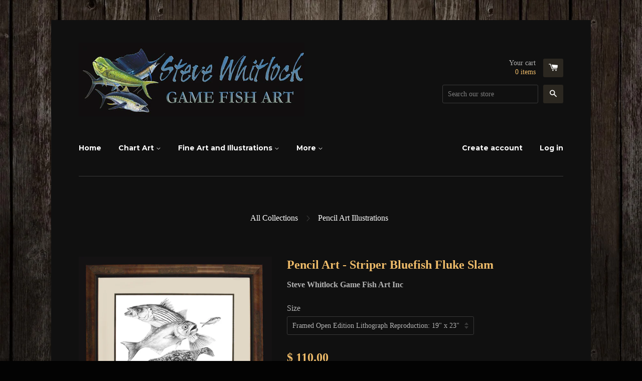

--- FILE ---
content_type: text/html; charset=utf-8
request_url: https://stevewhitlock.com/collections/pencil-art/products/pencil-art-striper-bluefish-fluke
body_size: 14801
content:
<!doctype html>
<!--[if lt IE 7]><html class="no-js lt-ie9 lt-ie8 lt-ie7" lang="en"> <![endif]-->
<!--[if IE 7]><html class="no-js lt-ie9 lt-ie8" lang="en"> <![endif]-->
<!--[if IE 8]><html class="no-js lt-ie9" lang="en"> <![endif]-->
<!--[if IE 9 ]><html class="ie9 no-js"> <![endif]-->
<!--[if (gt IE 9)|!(IE)]><!--> <html class="no-js"> <!--<![endif]-->
<head>
<meta name="google-site-verification" content="k3yoUNmIbMXGoVvcuHBd1rhoWkMkeRE45BZWdNV3-jY" />
<meta name="google-site-verification" content="k3yoUNmIbMXGoVvcuHBd1rhoWkMkeRE45BZWdNV3-jY" />
<meta name="google-site-verification" content="k3yoUNmIbMXGoVvcuHBd1rhoWkMkeRE45BZWdNV3-jY" />
<meta name="google-site-verification" content="k3yoUNmIbMXGoVvcuHBd1rhoWkMkeRE45BZWdNV3-jY" />
  <!-- Basic page needs ================================================== -->
  <meta charset="utf-8">
  <meta http-equiv="X-UA-Compatible" content="IE=edge,chrome=1">

  

  <!-- Title and description ================================================== -->
  <title>
  Pencil Art | Striper Bluefish Fluke | Steve Whitlock Game Fish Art &ndash; Steve Whitlock Game Fish Art Inc
  </title>

  
  <meta name="description" content="Beautiful pencil illustration of a Striper, Bluefish and Fluke trio watching the bait fish come around! Framed and unframed open edition prints available. Original Illustratioin Available!">
  

  <!-- Product meta ================================================== -->
  

  <meta property="og:type" content="product">
  <meta property="og:title" content="Pencil Art - Striper Bluefish Fluke Slam">
  <meta property="og:url" content="https://stevewhitlock.com/products/pencil-art-striper-bluefish-fluke">
  
  <meta property="og:image" content="http://stevewhitlock.com/cdn/shop/products/Fr_Pencil_New_England_Slam_Steve_Whitlock_grande.jpg?v=1533121532">
  <meta property="og:image:secure_url" content="https://stevewhitlock.com/cdn/shop/products/Fr_Pencil_New_England_Slam_Steve_Whitlock_grande.jpg?v=1533121532">
  
  <meta property="og:image" content="http://stevewhitlock.com/cdn/shop/products/Pencil_NE_Slam_Steve_Whitlock_grande.jpg?v=1533121532">
  <meta property="og:image:secure_url" content="https://stevewhitlock.com/cdn/shop/products/Pencil_NE_Slam_Steve_Whitlock_grande.jpg?v=1533121532">
  
  <meta property="og:price:amount" content="20.00">
  <meta property="og:price:currency" content="USD">


  <meta property="og:description" content="Beautiful pencil illustration of a Striper, Bluefish and Fluke trio watching the bait fish come around! Framed and unframed open edition prints available. Original Illustratioin Available!">

  <meta property="og:site_name" content="Steve Whitlock Game Fish Art Inc">

  

<meta name="twitter:card" content="summary">



  <meta name="twitter:title" content="Pencil Art - Striper Bluefish Fluke Slam">
  <meta name="twitter:description" content="Framed and Unframed Open Edition Prints Available.  Original Art Available - Please Call for Price.">
  <meta name="twitter:image" content="https://stevewhitlock.com/cdn/shop/products/Fr_Pencil_New_England_Slam_Steve_Whitlock_medium.jpg?v=1533121532">
  <meta name="twitter:image:width" content="240">
  <meta name="twitter:image:height" content="240">



  <!-- Helpers ================================================== -->
  <link rel="canonical" href="https://stevewhitlock.com/products/pencil-art-striper-bluefish-fluke">
  <meta name="viewport" content="width=device-width,initial-scale=1">

  

  <!-- CSS ================================================== -->
  <link href="//stevewhitlock.com/cdn/shop/t/7/assets/timber.scss.css?v=130137619847062637631674755563" rel="stylesheet" type="text/css" media="all" />
  


  
    
    
    <link href="//fonts.googleapis.com/css?family=Montserrat:700" rel="stylesheet" type="text/css" media="all" />
  



  <!-- Header hook for plugins ================================================== -->
  <script>window.performance && window.performance.mark && window.performance.mark('shopify.content_for_header.start');</script><meta name="google-site-verification" content="TMxd15VFD9cVCLVRNJloALCF8du5fCJWGmsnqsN76X4">
<meta id="shopify-digital-wallet" name="shopify-digital-wallet" content="/9368198/digital_wallets/dialog">
<meta name="shopify-checkout-api-token" content="f13cbfc6fc0e8cd970e777a8020ea073">
<link rel="alternate" type="application/json+oembed" href="https://stevewhitlock.com/products/pencil-art-striper-bluefish-fluke.oembed">
<script async="async" src="/checkouts/internal/preloads.js?locale=en-US"></script>
<link rel="preconnect" href="https://shop.app" crossorigin="anonymous">
<script async="async" src="https://shop.app/checkouts/internal/preloads.js?locale=en-US&shop_id=9368198" crossorigin="anonymous"></script>
<script id="apple-pay-shop-capabilities" type="application/json">{"shopId":9368198,"countryCode":"US","currencyCode":"USD","merchantCapabilities":["supports3DS"],"merchantId":"gid:\/\/shopify\/Shop\/9368198","merchantName":"Steve Whitlock Game Fish Art Inc","requiredBillingContactFields":["postalAddress","email","phone"],"requiredShippingContactFields":["postalAddress","email","phone"],"shippingType":"shipping","supportedNetworks":["visa","masterCard","amex","discover","elo","jcb"],"total":{"type":"pending","label":"Steve Whitlock Game Fish Art Inc","amount":"1.00"},"shopifyPaymentsEnabled":true,"supportsSubscriptions":true}</script>
<script id="shopify-features" type="application/json">{"accessToken":"f13cbfc6fc0e8cd970e777a8020ea073","betas":["rich-media-storefront-analytics"],"domain":"stevewhitlock.com","predictiveSearch":true,"shopId":9368198,"locale":"en"}</script>
<script>var Shopify = Shopify || {};
Shopify.shop = "steve-whitlock-game-fish-art-inc.myshopify.com";
Shopify.locale = "en";
Shopify.currency = {"active":"USD","rate":"1.0"};
Shopify.country = "US";
Shopify.theme = {"name":"React - Product discount","id":154883017,"schema_name":null,"schema_version":null,"theme_store_id":null,"role":"main"};
Shopify.theme.handle = "null";
Shopify.theme.style = {"id":null,"handle":null};
Shopify.cdnHost = "stevewhitlock.com/cdn";
Shopify.routes = Shopify.routes || {};
Shopify.routes.root = "/";</script>
<script type="module">!function(o){(o.Shopify=o.Shopify||{}).modules=!0}(window);</script>
<script>!function(o){function n(){var o=[];function n(){o.push(Array.prototype.slice.apply(arguments))}return n.q=o,n}var t=o.Shopify=o.Shopify||{};t.loadFeatures=n(),t.autoloadFeatures=n()}(window);</script>
<script>
  window.ShopifyPay = window.ShopifyPay || {};
  window.ShopifyPay.apiHost = "shop.app\/pay";
  window.ShopifyPay.redirectState = null;
</script>
<script id="shop-js-analytics" type="application/json">{"pageType":"product"}</script>
<script defer="defer" async type="module" src="//stevewhitlock.com/cdn/shopifycloud/shop-js/modules/v2/client.init-shop-cart-sync_BApSsMSl.en.esm.js"></script>
<script defer="defer" async type="module" src="//stevewhitlock.com/cdn/shopifycloud/shop-js/modules/v2/chunk.common_CBoos6YZ.esm.js"></script>
<script type="module">
  await import("//stevewhitlock.com/cdn/shopifycloud/shop-js/modules/v2/client.init-shop-cart-sync_BApSsMSl.en.esm.js");
await import("//stevewhitlock.com/cdn/shopifycloud/shop-js/modules/v2/chunk.common_CBoos6YZ.esm.js");

  window.Shopify.SignInWithShop?.initShopCartSync?.({"fedCMEnabled":true,"windoidEnabled":true});

</script>
<script>
  window.Shopify = window.Shopify || {};
  if (!window.Shopify.featureAssets) window.Shopify.featureAssets = {};
  window.Shopify.featureAssets['shop-js'] = {"shop-cart-sync":["modules/v2/client.shop-cart-sync_DJczDl9f.en.esm.js","modules/v2/chunk.common_CBoos6YZ.esm.js"],"init-fed-cm":["modules/v2/client.init-fed-cm_BzwGC0Wi.en.esm.js","modules/v2/chunk.common_CBoos6YZ.esm.js"],"init-windoid":["modules/v2/client.init-windoid_BS26ThXS.en.esm.js","modules/v2/chunk.common_CBoos6YZ.esm.js"],"shop-cash-offers":["modules/v2/client.shop-cash-offers_DthCPNIO.en.esm.js","modules/v2/chunk.common_CBoos6YZ.esm.js","modules/v2/chunk.modal_Bu1hFZFC.esm.js"],"shop-button":["modules/v2/client.shop-button_D_JX508o.en.esm.js","modules/v2/chunk.common_CBoos6YZ.esm.js"],"init-shop-email-lookup-coordinator":["modules/v2/client.init-shop-email-lookup-coordinator_DFwWcvrS.en.esm.js","modules/v2/chunk.common_CBoos6YZ.esm.js"],"shop-toast-manager":["modules/v2/client.shop-toast-manager_tEhgP2F9.en.esm.js","modules/v2/chunk.common_CBoos6YZ.esm.js"],"shop-login-button":["modules/v2/client.shop-login-button_DwLgFT0K.en.esm.js","modules/v2/chunk.common_CBoos6YZ.esm.js","modules/v2/chunk.modal_Bu1hFZFC.esm.js"],"avatar":["modules/v2/client.avatar_BTnouDA3.en.esm.js"],"init-shop-cart-sync":["modules/v2/client.init-shop-cart-sync_BApSsMSl.en.esm.js","modules/v2/chunk.common_CBoos6YZ.esm.js"],"pay-button":["modules/v2/client.pay-button_BuNmcIr_.en.esm.js","modules/v2/chunk.common_CBoos6YZ.esm.js"],"init-shop-for-new-customer-accounts":["modules/v2/client.init-shop-for-new-customer-accounts_DrjXSI53.en.esm.js","modules/v2/client.shop-login-button_DwLgFT0K.en.esm.js","modules/v2/chunk.common_CBoos6YZ.esm.js","modules/v2/chunk.modal_Bu1hFZFC.esm.js"],"init-customer-accounts-sign-up":["modules/v2/client.init-customer-accounts-sign-up_TlVCiykN.en.esm.js","modules/v2/client.shop-login-button_DwLgFT0K.en.esm.js","modules/v2/chunk.common_CBoos6YZ.esm.js","modules/v2/chunk.modal_Bu1hFZFC.esm.js"],"shop-follow-button":["modules/v2/client.shop-follow-button_C5D3XtBb.en.esm.js","modules/v2/chunk.common_CBoos6YZ.esm.js","modules/v2/chunk.modal_Bu1hFZFC.esm.js"],"checkout-modal":["modules/v2/client.checkout-modal_8TC_1FUY.en.esm.js","modules/v2/chunk.common_CBoos6YZ.esm.js","modules/v2/chunk.modal_Bu1hFZFC.esm.js"],"init-customer-accounts":["modules/v2/client.init-customer-accounts_C0Oh2ljF.en.esm.js","modules/v2/client.shop-login-button_DwLgFT0K.en.esm.js","modules/v2/chunk.common_CBoos6YZ.esm.js","modules/v2/chunk.modal_Bu1hFZFC.esm.js"],"lead-capture":["modules/v2/client.lead-capture_Cq0gfm7I.en.esm.js","modules/v2/chunk.common_CBoos6YZ.esm.js","modules/v2/chunk.modal_Bu1hFZFC.esm.js"],"shop-login":["modules/v2/client.shop-login_BmtnoEUo.en.esm.js","modules/v2/chunk.common_CBoos6YZ.esm.js","modules/v2/chunk.modal_Bu1hFZFC.esm.js"],"payment-terms":["modules/v2/client.payment-terms_BHOWV7U_.en.esm.js","modules/v2/chunk.common_CBoos6YZ.esm.js","modules/v2/chunk.modal_Bu1hFZFC.esm.js"]};
</script>
<script>(function() {
  var isLoaded = false;
  function asyncLoad() {
    if (isLoaded) return;
    isLoaded = true;
    var urls = ["\/\/static.zotabox.com\/5\/b\/5bccd0a45924569074de2605b7104007\/widgets.js?shop=steve-whitlock-game-fish-art-inc.myshopify.com","https:\/\/www.improvedcontactform.com\/icf.js?shop=steve-whitlock-game-fish-art-inc.myshopify.com","https:\/\/shopifyorderlimits.s3.amazonaws.com\/limits\/steve-whitlock-game-fish-art-inc.myshopify.com?v=35hf15\u0026r=20180504163653\u0026shop=steve-whitlock-game-fish-art-inc.myshopify.com"];
    for (var i = 0; i < urls.length; i++) {
      var s = document.createElement('script');
      s.type = 'text/javascript';
      s.async = true;
      s.src = urls[i];
      var x = document.getElementsByTagName('script')[0];
      x.parentNode.insertBefore(s, x);
    }
  };
  if(window.attachEvent) {
    window.attachEvent('onload', asyncLoad);
  } else {
    window.addEventListener('load', asyncLoad, false);
  }
})();</script>
<script id="__st">var __st={"a":9368198,"offset":-18000,"reqid":"fab6e3c9-f199-4a56-a5c1-eb813b281a4d-1768877528","pageurl":"stevewhitlock.com\/collections\/pencil-art\/products\/pencil-art-striper-bluefish-fluke","u":"b08bb516b10e","p":"product","rtyp":"product","rid":1383834373};</script>
<script>window.ShopifyPaypalV4VisibilityTracking = true;</script>
<script id="captcha-bootstrap">!function(){'use strict';const t='contact',e='account',n='new_comment',o=[[t,t],['blogs',n],['comments',n],[t,'customer']],c=[[e,'customer_login'],[e,'guest_login'],[e,'recover_customer_password'],[e,'create_customer']],r=t=>t.map((([t,e])=>`form[action*='/${t}']:not([data-nocaptcha='true']) input[name='form_type'][value='${e}']`)).join(','),a=t=>()=>t?[...document.querySelectorAll(t)].map((t=>t.form)):[];function s(){const t=[...o],e=r(t);return a(e)}const i='password',u='form_key',d=['recaptcha-v3-token','g-recaptcha-response','h-captcha-response',i],f=()=>{try{return window.sessionStorage}catch{return}},m='__shopify_v',_=t=>t.elements[u];function p(t,e,n=!1){try{const o=window.sessionStorage,c=JSON.parse(o.getItem(e)),{data:r}=function(t){const{data:e,action:n}=t;return t[m]||n?{data:e,action:n}:{data:t,action:n}}(c);for(const[e,n]of Object.entries(r))t.elements[e]&&(t.elements[e].value=n);n&&o.removeItem(e)}catch(o){console.error('form repopulation failed',{error:o})}}const l='form_type',E='cptcha';function T(t){t.dataset[E]=!0}const w=window,h=w.document,L='Shopify',v='ce_forms',y='captcha';let A=!1;((t,e)=>{const n=(g='f06e6c50-85a8-45c8-87d0-21a2b65856fe',I='https://cdn.shopify.com/shopifycloud/storefront-forms-hcaptcha/ce_storefront_forms_captcha_hcaptcha.v1.5.2.iife.js',D={infoText:'Protected by hCaptcha',privacyText:'Privacy',termsText:'Terms'},(t,e,n)=>{const o=w[L][v],c=o.bindForm;if(c)return c(t,g,e,D).then(n);var r;o.q.push([[t,g,e,D],n]),r=I,A||(h.body.append(Object.assign(h.createElement('script'),{id:'captcha-provider',async:!0,src:r})),A=!0)});var g,I,D;w[L]=w[L]||{},w[L][v]=w[L][v]||{},w[L][v].q=[],w[L][y]=w[L][y]||{},w[L][y].protect=function(t,e){n(t,void 0,e),T(t)},Object.freeze(w[L][y]),function(t,e,n,w,h,L){const[v,y,A,g]=function(t,e,n){const i=e?o:[],u=t?c:[],d=[...i,...u],f=r(d),m=r(i),_=r(d.filter((([t,e])=>n.includes(e))));return[a(f),a(m),a(_),s()]}(w,h,L),I=t=>{const e=t.target;return e instanceof HTMLFormElement?e:e&&e.form},D=t=>v().includes(t);t.addEventListener('submit',(t=>{const e=I(t);if(!e)return;const n=D(e)&&!e.dataset.hcaptchaBound&&!e.dataset.recaptchaBound,o=_(e),c=g().includes(e)&&(!o||!o.value);(n||c)&&t.preventDefault(),c&&!n&&(function(t){try{if(!f())return;!function(t){const e=f();if(!e)return;const n=_(t);if(!n)return;const o=n.value;o&&e.removeItem(o)}(t);const e=Array.from(Array(32),(()=>Math.random().toString(36)[2])).join('');!function(t,e){_(t)||t.append(Object.assign(document.createElement('input'),{type:'hidden',name:u})),t.elements[u].value=e}(t,e),function(t,e){const n=f();if(!n)return;const o=[...t.querySelectorAll(`input[type='${i}']`)].map((({name:t})=>t)),c=[...d,...o],r={};for(const[a,s]of new FormData(t).entries())c.includes(a)||(r[a]=s);n.setItem(e,JSON.stringify({[m]:1,action:t.action,data:r}))}(t,e)}catch(e){console.error('failed to persist form',e)}}(e),e.submit())}));const S=(t,e)=>{t&&!t.dataset[E]&&(n(t,e.some((e=>e===t))),T(t))};for(const o of['focusin','change'])t.addEventListener(o,(t=>{const e=I(t);D(e)&&S(e,y())}));const B=e.get('form_key'),M=e.get(l),P=B&&M;t.addEventListener('DOMContentLoaded',(()=>{const t=y();if(P)for(const e of t)e.elements[l].value===M&&p(e,B);[...new Set([...A(),...v().filter((t=>'true'===t.dataset.shopifyCaptcha))])].forEach((e=>S(e,t)))}))}(h,new URLSearchParams(w.location.search),n,t,e,['guest_login'])})(!0,!0)}();</script>
<script integrity="sha256-4kQ18oKyAcykRKYeNunJcIwy7WH5gtpwJnB7kiuLZ1E=" data-source-attribution="shopify.loadfeatures" defer="defer" src="//stevewhitlock.com/cdn/shopifycloud/storefront/assets/storefront/load_feature-a0a9edcb.js" crossorigin="anonymous"></script>
<script crossorigin="anonymous" defer="defer" src="//stevewhitlock.com/cdn/shopifycloud/storefront/assets/shopify_pay/storefront-65b4c6d7.js?v=20250812"></script>
<script data-source-attribution="shopify.dynamic_checkout.dynamic.init">var Shopify=Shopify||{};Shopify.PaymentButton=Shopify.PaymentButton||{isStorefrontPortableWallets:!0,init:function(){window.Shopify.PaymentButton.init=function(){};var t=document.createElement("script");t.src="https://stevewhitlock.com/cdn/shopifycloud/portable-wallets/latest/portable-wallets.en.js",t.type="module",document.head.appendChild(t)}};
</script>
<script data-source-attribution="shopify.dynamic_checkout.buyer_consent">
  function portableWalletsHideBuyerConsent(e){var t=document.getElementById("shopify-buyer-consent"),n=document.getElementById("shopify-subscription-policy-button");t&&n&&(t.classList.add("hidden"),t.setAttribute("aria-hidden","true"),n.removeEventListener("click",e))}function portableWalletsShowBuyerConsent(e){var t=document.getElementById("shopify-buyer-consent"),n=document.getElementById("shopify-subscription-policy-button");t&&n&&(t.classList.remove("hidden"),t.removeAttribute("aria-hidden"),n.addEventListener("click",e))}window.Shopify?.PaymentButton&&(window.Shopify.PaymentButton.hideBuyerConsent=portableWalletsHideBuyerConsent,window.Shopify.PaymentButton.showBuyerConsent=portableWalletsShowBuyerConsent);
</script>
<script data-source-attribution="shopify.dynamic_checkout.cart.bootstrap">document.addEventListener("DOMContentLoaded",(function(){function t(){return document.querySelector("shopify-accelerated-checkout-cart, shopify-accelerated-checkout")}if(t())Shopify.PaymentButton.init();else{new MutationObserver((function(e,n){t()&&(Shopify.PaymentButton.init(),n.disconnect())})).observe(document.body,{childList:!0,subtree:!0})}}));
</script>
<link id="shopify-accelerated-checkout-styles" rel="stylesheet" media="screen" href="https://stevewhitlock.com/cdn/shopifycloud/portable-wallets/latest/accelerated-checkout-backwards-compat.css" crossorigin="anonymous">
<style id="shopify-accelerated-checkout-cart">
        #shopify-buyer-consent {
  margin-top: 1em;
  display: inline-block;
  width: 100%;
}

#shopify-buyer-consent.hidden {
  display: none;
}

#shopify-subscription-policy-button {
  background: none;
  border: none;
  padding: 0;
  text-decoration: underline;
  font-size: inherit;
  cursor: pointer;
}

#shopify-subscription-policy-button::before {
  box-shadow: none;
}

      </style>

<script>window.performance && window.performance.mark && window.performance.mark('shopify.content_for_header.end');</script>
  


  

<!--[if lt IE 9]>
<script src="//cdnjs.cloudflare.com/ajax/libs/html5shiv/3.7.2/html5shiv.min.js" type="text/javascript"></script>
<script src="//stevewhitlock.com/cdn/shop/t/7/assets/respond.min.js?v=52248677837542619231479915811" type="text/javascript"></script>
<link href="//stevewhitlock.com/cdn/shop/t/7/assets/respond-proxy.html" id="respond-proxy" rel="respond-proxy" />
<link href="//stevewhitlock.com/search?q=b5e58c26fd172af8ed8adb5d03d69473" id="respond-redirect" rel="respond-redirect" />
<script src="//stevewhitlock.com/search?q=b5e58c26fd172af8ed8adb5d03d69473" type="text/javascript"></script>
<![endif]-->



  

  <script src="//ajax.googleapis.com/ajax/libs/jquery/1.11.0/jquery.min.js" type="text/javascript"></script>
  <script src="//stevewhitlock.com/cdn/shop/t/7/assets/modernizr.min.js?v=26620055551102246001479915810" type="text/javascript"></script>

 
    
    <script src="//stevewhitlock.com/cdn/shop/t/7/assets/jquery.productimagezoom.js?v=98496323103274365831479915810" type="text/javascript"></script>
    <script src="//stevewhitlock.com/cdn/shop/t/7/assets/productimagezoom.js?v=5544768337014997531479915811" type="text/javascript"></script>
    <link href="//stevewhitlock.com/cdn/shop/t/7/assets/productimagezoom.css?v=85356697360296514211479915811" rel="stylesheet" type="text/css" media="all" />
    <script type="text/javascript">
      var imazeZoomOptions = {
        'responsive': true,
        'scrollZoom': false,
        'imageCrossfade': false,
        'loadingIcon': false,
        'easing': false,
        'easingType': 'zoomdefault',
        'easingDuration': 2000,
        'lensSize': 200,
        'zoomWindowWidth': 400,
        'zoomWindowHeight': 400,
        'zoomWindowOffetx': 5,
        'zoomWindowOffety': 0,
        'zoomWindowPosition': 1,
        'lensFadeIn': false,
        'lensFadeOut': false,
        'zoomWindowFadeIn': false,
        'zoomWindowFadeOut': false,
        'zoomTintFadeIn': false,
        'zoomTintFadeOut': false,
        'borderSize': 4,
        'zoomLens': true,
        'borderColour': '#888',
        'lensBorder': 1,
        'lensShape': 'square',
        'zoomType': 'window',
        'containLensZoom': false,
        'lensColour': 'white',
        'lensOpacity': 0.4,
        'lenszoom': false,
        'tint': false,
        'tintColour': '#333',
        'tintOpacity': 0.4,
        'cursor': 'default',
        'isWindowActive': true,
        'gallery':'ImageZoomGallery','galleryActiveClass': 'active',
        'constrainType':"height", 'constrainSize':false
      };
    
    </script>
    

<link href="https://monorail-edge.shopifysvc.com" rel="dns-prefetch">
<script>(function(){if ("sendBeacon" in navigator && "performance" in window) {try {var session_token_from_headers = performance.getEntriesByType('navigation')[0].serverTiming.find(x => x.name == '_s').description;} catch {var session_token_from_headers = undefined;}var session_cookie_matches = document.cookie.match(/_shopify_s=([^;]*)/);var session_token_from_cookie = session_cookie_matches && session_cookie_matches.length === 2 ? session_cookie_matches[1] : "";var session_token = session_token_from_headers || session_token_from_cookie || "";function handle_abandonment_event(e) {var entries = performance.getEntries().filter(function(entry) {return /monorail-edge.shopifysvc.com/.test(entry.name);});if (!window.abandonment_tracked && entries.length === 0) {window.abandonment_tracked = true;var currentMs = Date.now();var navigation_start = performance.timing.navigationStart;var payload = {shop_id: 9368198,url: window.location.href,navigation_start,duration: currentMs - navigation_start,session_token,page_type: "product"};window.navigator.sendBeacon("https://monorail-edge.shopifysvc.com/v1/produce", JSON.stringify({schema_id: "online_store_buyer_site_abandonment/1.1",payload: payload,metadata: {event_created_at_ms: currentMs,event_sent_at_ms: currentMs}}));}}window.addEventListener('pagehide', handle_abandonment_event);}}());</script>
<script id="web-pixels-manager-setup">(function e(e,d,r,n,o){if(void 0===o&&(o={}),!Boolean(null===(a=null===(i=window.Shopify)||void 0===i?void 0:i.analytics)||void 0===a?void 0:a.replayQueue)){var i,a;window.Shopify=window.Shopify||{};var t=window.Shopify;t.analytics=t.analytics||{};var s=t.analytics;s.replayQueue=[],s.publish=function(e,d,r){return s.replayQueue.push([e,d,r]),!0};try{self.performance.mark("wpm:start")}catch(e){}var l=function(){var e={modern:/Edge?\/(1{2}[4-9]|1[2-9]\d|[2-9]\d{2}|\d{4,})\.\d+(\.\d+|)|Firefox\/(1{2}[4-9]|1[2-9]\d|[2-9]\d{2}|\d{4,})\.\d+(\.\d+|)|Chrom(ium|e)\/(9{2}|\d{3,})\.\d+(\.\d+|)|(Maci|X1{2}).+ Version\/(15\.\d+|(1[6-9]|[2-9]\d|\d{3,})\.\d+)([,.]\d+|)( \(\w+\)|)( Mobile\/\w+|) Safari\/|Chrome.+OPR\/(9{2}|\d{3,})\.\d+\.\d+|(CPU[ +]OS|iPhone[ +]OS|CPU[ +]iPhone|CPU IPhone OS|CPU iPad OS)[ +]+(15[._]\d+|(1[6-9]|[2-9]\d|\d{3,})[._]\d+)([._]\d+|)|Android:?[ /-](13[3-9]|1[4-9]\d|[2-9]\d{2}|\d{4,})(\.\d+|)(\.\d+|)|Android.+Firefox\/(13[5-9]|1[4-9]\d|[2-9]\d{2}|\d{4,})\.\d+(\.\d+|)|Android.+Chrom(ium|e)\/(13[3-9]|1[4-9]\d|[2-9]\d{2}|\d{4,})\.\d+(\.\d+|)|SamsungBrowser\/([2-9]\d|\d{3,})\.\d+/,legacy:/Edge?\/(1[6-9]|[2-9]\d|\d{3,})\.\d+(\.\d+|)|Firefox\/(5[4-9]|[6-9]\d|\d{3,})\.\d+(\.\d+|)|Chrom(ium|e)\/(5[1-9]|[6-9]\d|\d{3,})\.\d+(\.\d+|)([\d.]+$|.*Safari\/(?![\d.]+ Edge\/[\d.]+$))|(Maci|X1{2}).+ Version\/(10\.\d+|(1[1-9]|[2-9]\d|\d{3,})\.\d+)([,.]\d+|)( \(\w+\)|)( Mobile\/\w+|) Safari\/|Chrome.+OPR\/(3[89]|[4-9]\d|\d{3,})\.\d+\.\d+|(CPU[ +]OS|iPhone[ +]OS|CPU[ +]iPhone|CPU IPhone OS|CPU iPad OS)[ +]+(10[._]\d+|(1[1-9]|[2-9]\d|\d{3,})[._]\d+)([._]\d+|)|Android:?[ /-](13[3-9]|1[4-9]\d|[2-9]\d{2}|\d{4,})(\.\d+|)(\.\d+|)|Mobile Safari.+OPR\/([89]\d|\d{3,})\.\d+\.\d+|Android.+Firefox\/(13[5-9]|1[4-9]\d|[2-9]\d{2}|\d{4,})\.\d+(\.\d+|)|Android.+Chrom(ium|e)\/(13[3-9]|1[4-9]\d|[2-9]\d{2}|\d{4,})\.\d+(\.\d+|)|Android.+(UC? ?Browser|UCWEB|U3)[ /]?(15\.([5-9]|\d{2,})|(1[6-9]|[2-9]\d|\d{3,})\.\d+)\.\d+|SamsungBrowser\/(5\.\d+|([6-9]|\d{2,})\.\d+)|Android.+MQ{2}Browser\/(14(\.(9|\d{2,})|)|(1[5-9]|[2-9]\d|\d{3,})(\.\d+|))(\.\d+|)|K[Aa][Ii]OS\/(3\.\d+|([4-9]|\d{2,})\.\d+)(\.\d+|)/},d=e.modern,r=e.legacy,n=navigator.userAgent;return n.match(d)?"modern":n.match(r)?"legacy":"unknown"}(),u="modern"===l?"modern":"legacy",c=(null!=n?n:{modern:"",legacy:""})[u],f=function(e){return[e.baseUrl,"/wpm","/b",e.hashVersion,"modern"===e.buildTarget?"m":"l",".js"].join("")}({baseUrl:d,hashVersion:r,buildTarget:u}),m=function(e){var d=e.version,r=e.bundleTarget,n=e.surface,o=e.pageUrl,i=e.monorailEndpoint;return{emit:function(e){var a=e.status,t=e.errorMsg,s=(new Date).getTime(),l=JSON.stringify({metadata:{event_sent_at_ms:s},events:[{schema_id:"web_pixels_manager_load/3.1",payload:{version:d,bundle_target:r,page_url:o,status:a,surface:n,error_msg:t},metadata:{event_created_at_ms:s}}]});if(!i)return console&&console.warn&&console.warn("[Web Pixels Manager] No Monorail endpoint provided, skipping logging."),!1;try{return self.navigator.sendBeacon.bind(self.navigator)(i,l)}catch(e){}var u=new XMLHttpRequest;try{return u.open("POST",i,!0),u.setRequestHeader("Content-Type","text/plain"),u.send(l),!0}catch(e){return console&&console.warn&&console.warn("[Web Pixels Manager] Got an unhandled error while logging to Monorail."),!1}}}}({version:r,bundleTarget:l,surface:e.surface,pageUrl:self.location.href,monorailEndpoint:e.monorailEndpoint});try{o.browserTarget=l,function(e){var d=e.src,r=e.async,n=void 0===r||r,o=e.onload,i=e.onerror,a=e.sri,t=e.scriptDataAttributes,s=void 0===t?{}:t,l=document.createElement("script"),u=document.querySelector("head"),c=document.querySelector("body");if(l.async=n,l.src=d,a&&(l.integrity=a,l.crossOrigin="anonymous"),s)for(var f in s)if(Object.prototype.hasOwnProperty.call(s,f))try{l.dataset[f]=s[f]}catch(e){}if(o&&l.addEventListener("load",o),i&&l.addEventListener("error",i),u)u.appendChild(l);else{if(!c)throw new Error("Did not find a head or body element to append the script");c.appendChild(l)}}({src:f,async:!0,onload:function(){if(!function(){var e,d;return Boolean(null===(d=null===(e=window.Shopify)||void 0===e?void 0:e.analytics)||void 0===d?void 0:d.initialized)}()){var d=window.webPixelsManager.init(e)||void 0;if(d){var r=window.Shopify.analytics;r.replayQueue.forEach((function(e){var r=e[0],n=e[1],o=e[2];d.publishCustomEvent(r,n,o)})),r.replayQueue=[],r.publish=d.publishCustomEvent,r.visitor=d.visitor,r.initialized=!0}}},onerror:function(){return m.emit({status:"failed",errorMsg:"".concat(f," has failed to load")})},sri:function(e){var d=/^sha384-[A-Za-z0-9+/=]+$/;return"string"==typeof e&&d.test(e)}(c)?c:"",scriptDataAttributes:o}),m.emit({status:"loading"})}catch(e){m.emit({status:"failed",errorMsg:(null==e?void 0:e.message)||"Unknown error"})}}})({shopId: 9368198,storefrontBaseUrl: "https://stevewhitlock.com",extensionsBaseUrl: "https://extensions.shopifycdn.com/cdn/shopifycloud/web-pixels-manager",monorailEndpoint: "https://monorail-edge.shopifysvc.com/unstable/produce_batch",surface: "storefront-renderer",enabledBetaFlags: ["2dca8a86"],webPixelsConfigList: [{"id":"670433444","configuration":"{\"config\":\"{\\\"pixel_id\\\":\\\"G-6Q4E6JKH5N\\\",\\\"target_country\\\":\\\"US\\\",\\\"gtag_events\\\":[{\\\"type\\\":\\\"begin_checkout\\\",\\\"action_label\\\":\\\"G-6Q4E6JKH5N\\\"},{\\\"type\\\":\\\"search\\\",\\\"action_label\\\":\\\"G-6Q4E6JKH5N\\\"},{\\\"type\\\":\\\"view_item\\\",\\\"action_label\\\":[\\\"G-6Q4E6JKH5N\\\",\\\"MC-S0QT8F4YVV\\\"]},{\\\"type\\\":\\\"purchase\\\",\\\"action_label\\\":[\\\"G-6Q4E6JKH5N\\\",\\\"MC-S0QT8F4YVV\\\"]},{\\\"type\\\":\\\"page_view\\\",\\\"action_label\\\":[\\\"G-6Q4E6JKH5N\\\",\\\"MC-S0QT8F4YVV\\\"]},{\\\"type\\\":\\\"add_payment_info\\\",\\\"action_label\\\":\\\"G-6Q4E6JKH5N\\\"},{\\\"type\\\":\\\"add_to_cart\\\",\\\"action_label\\\":\\\"G-6Q4E6JKH5N\\\"}],\\\"enable_monitoring_mode\\\":false}\"}","eventPayloadVersion":"v1","runtimeContext":"OPEN","scriptVersion":"b2a88bafab3e21179ed38636efcd8a93","type":"APP","apiClientId":1780363,"privacyPurposes":[],"dataSharingAdjustments":{"protectedCustomerApprovalScopes":["read_customer_address","read_customer_email","read_customer_name","read_customer_personal_data","read_customer_phone"]}},{"id":"shopify-app-pixel","configuration":"{}","eventPayloadVersion":"v1","runtimeContext":"STRICT","scriptVersion":"0450","apiClientId":"shopify-pixel","type":"APP","privacyPurposes":["ANALYTICS","MARKETING"]},{"id":"shopify-custom-pixel","eventPayloadVersion":"v1","runtimeContext":"LAX","scriptVersion":"0450","apiClientId":"shopify-pixel","type":"CUSTOM","privacyPurposes":["ANALYTICS","MARKETING"]}],isMerchantRequest: false,initData: {"shop":{"name":"Steve Whitlock Game Fish Art Inc","paymentSettings":{"currencyCode":"USD"},"myshopifyDomain":"steve-whitlock-game-fish-art-inc.myshopify.com","countryCode":"US","storefrontUrl":"https:\/\/stevewhitlock.com"},"customer":null,"cart":null,"checkout":null,"productVariants":[{"price":{"amount":110.0,"currencyCode":"USD"},"product":{"title":"Pencil Art - Striper Bluefish Fluke Slam","vendor":"Steve Whitlock Game Fish Art Inc","id":"1383834373","untranslatedTitle":"Pencil Art - Striper Bluefish Fluke Slam","url":"\/products\/pencil-art-striper-bluefish-fluke","type":"Pencil Art"},"id":"4248989637","image":{"src":"\/\/stevewhitlock.com\/cdn\/shop\/products\/Fr_Pencil_New_England_Slam_Steve_Whitlock.jpg?v=1533121532"},"sku":"","title":"Framed Open Edition Lithograph Reproduction: 19\" x 23\"","untranslatedTitle":"Framed Open Edition Lithograph Reproduction: 19\" x 23\""},{"price":{"amount":20.0,"currencyCode":"USD"},"product":{"title":"Pencil Art - Striper Bluefish Fluke Slam","vendor":"Steve Whitlock Game Fish Art Inc","id":"1383834373","untranslatedTitle":"Pencil Art - Striper Bluefish Fluke Slam","url":"\/products\/pencil-art-striper-bluefish-fluke","type":"Pencil Art"},"id":"4248989701","image":{"src":"\/\/stevewhitlock.com\/cdn\/shop\/products\/Pencil_NE_Slam_Steve_Whitlock.jpg?v=1533121532"},"sku":"","title":"UF Open Edition Lithograph Reproduction: 11\" x 17\"","untranslatedTitle":"UF Open Edition Lithograph Reproduction: 11\" x 17\""}],"purchasingCompany":null},},"https://stevewhitlock.com/cdn","fcfee988w5aeb613cpc8e4bc33m6693e112",{"modern":"","legacy":""},{"shopId":"9368198","storefrontBaseUrl":"https:\/\/stevewhitlock.com","extensionBaseUrl":"https:\/\/extensions.shopifycdn.com\/cdn\/shopifycloud\/web-pixels-manager","surface":"storefront-renderer","enabledBetaFlags":"[\"2dca8a86\"]","isMerchantRequest":"false","hashVersion":"fcfee988w5aeb613cpc8e4bc33m6693e112","publish":"custom","events":"[[\"page_viewed\",{}],[\"product_viewed\",{\"productVariant\":{\"price\":{\"amount\":110.0,\"currencyCode\":\"USD\"},\"product\":{\"title\":\"Pencil Art - Striper Bluefish Fluke Slam\",\"vendor\":\"Steve Whitlock Game Fish Art Inc\",\"id\":\"1383834373\",\"untranslatedTitle\":\"Pencil Art - Striper Bluefish Fluke Slam\",\"url\":\"\/products\/pencil-art-striper-bluefish-fluke\",\"type\":\"Pencil Art\"},\"id\":\"4248989637\",\"image\":{\"src\":\"\/\/stevewhitlock.com\/cdn\/shop\/products\/Fr_Pencil_New_England_Slam_Steve_Whitlock.jpg?v=1533121532\"},\"sku\":\"\",\"title\":\"Framed Open Edition Lithograph Reproduction: 19\\\" x 23\\\"\",\"untranslatedTitle\":\"Framed Open Edition Lithograph Reproduction: 19\\\" x 23\\\"\"}}]]"});</script><script>
  window.ShopifyAnalytics = window.ShopifyAnalytics || {};
  window.ShopifyAnalytics.meta = window.ShopifyAnalytics.meta || {};
  window.ShopifyAnalytics.meta.currency = 'USD';
  var meta = {"product":{"id":1383834373,"gid":"gid:\/\/shopify\/Product\/1383834373","vendor":"Steve Whitlock Game Fish Art Inc","type":"Pencil Art","handle":"pencil-art-striper-bluefish-fluke","variants":[{"id":4248989637,"price":11000,"name":"Pencil Art - Striper Bluefish Fluke Slam - Framed Open Edition Lithograph Reproduction: 19\" x 23\"","public_title":"Framed Open Edition Lithograph Reproduction: 19\" x 23\"","sku":""},{"id":4248989701,"price":2000,"name":"Pencil Art - Striper Bluefish Fluke Slam - UF Open Edition Lithograph Reproduction: 11\" x 17\"","public_title":"UF Open Edition Lithograph Reproduction: 11\" x 17\"","sku":""}],"remote":false},"page":{"pageType":"product","resourceType":"product","resourceId":1383834373,"requestId":"fab6e3c9-f199-4a56-a5c1-eb813b281a4d-1768877528"}};
  for (var attr in meta) {
    window.ShopifyAnalytics.meta[attr] = meta[attr];
  }
</script>
<script class="analytics">
  (function () {
    var customDocumentWrite = function(content) {
      var jquery = null;

      if (window.jQuery) {
        jquery = window.jQuery;
      } else if (window.Checkout && window.Checkout.$) {
        jquery = window.Checkout.$;
      }

      if (jquery) {
        jquery('body').append(content);
      }
    };

    var hasLoggedConversion = function(token) {
      if (token) {
        return document.cookie.indexOf('loggedConversion=' + token) !== -1;
      }
      return false;
    }

    var setCookieIfConversion = function(token) {
      if (token) {
        var twoMonthsFromNow = new Date(Date.now());
        twoMonthsFromNow.setMonth(twoMonthsFromNow.getMonth() + 2);

        document.cookie = 'loggedConversion=' + token + '; expires=' + twoMonthsFromNow;
      }
    }

    var trekkie = window.ShopifyAnalytics.lib = window.trekkie = window.trekkie || [];
    if (trekkie.integrations) {
      return;
    }
    trekkie.methods = [
      'identify',
      'page',
      'ready',
      'track',
      'trackForm',
      'trackLink'
    ];
    trekkie.factory = function(method) {
      return function() {
        var args = Array.prototype.slice.call(arguments);
        args.unshift(method);
        trekkie.push(args);
        return trekkie;
      };
    };
    for (var i = 0; i < trekkie.methods.length; i++) {
      var key = trekkie.methods[i];
      trekkie[key] = trekkie.factory(key);
    }
    trekkie.load = function(config) {
      trekkie.config = config || {};
      trekkie.config.initialDocumentCookie = document.cookie;
      var first = document.getElementsByTagName('script')[0];
      var script = document.createElement('script');
      script.type = 'text/javascript';
      script.onerror = function(e) {
        var scriptFallback = document.createElement('script');
        scriptFallback.type = 'text/javascript';
        scriptFallback.onerror = function(error) {
                var Monorail = {
      produce: function produce(monorailDomain, schemaId, payload) {
        var currentMs = new Date().getTime();
        var event = {
          schema_id: schemaId,
          payload: payload,
          metadata: {
            event_created_at_ms: currentMs,
            event_sent_at_ms: currentMs
          }
        };
        return Monorail.sendRequest("https://" + monorailDomain + "/v1/produce", JSON.stringify(event));
      },
      sendRequest: function sendRequest(endpointUrl, payload) {
        // Try the sendBeacon API
        if (window && window.navigator && typeof window.navigator.sendBeacon === 'function' && typeof window.Blob === 'function' && !Monorail.isIos12()) {
          var blobData = new window.Blob([payload], {
            type: 'text/plain'
          });

          if (window.navigator.sendBeacon(endpointUrl, blobData)) {
            return true;
          } // sendBeacon was not successful

        } // XHR beacon

        var xhr = new XMLHttpRequest();

        try {
          xhr.open('POST', endpointUrl);
          xhr.setRequestHeader('Content-Type', 'text/plain');
          xhr.send(payload);
        } catch (e) {
          console.log(e);
        }

        return false;
      },
      isIos12: function isIos12() {
        return window.navigator.userAgent.lastIndexOf('iPhone; CPU iPhone OS 12_') !== -1 || window.navigator.userAgent.lastIndexOf('iPad; CPU OS 12_') !== -1;
      }
    };
    Monorail.produce('monorail-edge.shopifysvc.com',
      'trekkie_storefront_load_errors/1.1',
      {shop_id: 9368198,
      theme_id: 154883017,
      app_name: "storefront",
      context_url: window.location.href,
      source_url: "//stevewhitlock.com/cdn/s/trekkie.storefront.cd680fe47e6c39ca5d5df5f0a32d569bc48c0f27.min.js"});

        };
        scriptFallback.async = true;
        scriptFallback.src = '//stevewhitlock.com/cdn/s/trekkie.storefront.cd680fe47e6c39ca5d5df5f0a32d569bc48c0f27.min.js';
        first.parentNode.insertBefore(scriptFallback, first);
      };
      script.async = true;
      script.src = '//stevewhitlock.com/cdn/s/trekkie.storefront.cd680fe47e6c39ca5d5df5f0a32d569bc48c0f27.min.js';
      first.parentNode.insertBefore(script, first);
    };
    trekkie.load(
      {"Trekkie":{"appName":"storefront","development":false,"defaultAttributes":{"shopId":9368198,"isMerchantRequest":null,"themeId":154883017,"themeCityHash":"12063531808063258906","contentLanguage":"en","currency":"USD","eventMetadataId":"afc6d6e2-5782-4687-882b-5780e48cb8f7"},"isServerSideCookieWritingEnabled":true,"monorailRegion":"shop_domain","enabledBetaFlags":["65f19447"]},"Session Attribution":{},"S2S":{"facebookCapiEnabled":false,"source":"trekkie-storefront-renderer","apiClientId":580111}}
    );

    var loaded = false;
    trekkie.ready(function() {
      if (loaded) return;
      loaded = true;

      window.ShopifyAnalytics.lib = window.trekkie;

      var originalDocumentWrite = document.write;
      document.write = customDocumentWrite;
      try { window.ShopifyAnalytics.merchantGoogleAnalytics.call(this); } catch(error) {};
      document.write = originalDocumentWrite;

      window.ShopifyAnalytics.lib.page(null,{"pageType":"product","resourceType":"product","resourceId":1383834373,"requestId":"fab6e3c9-f199-4a56-a5c1-eb813b281a4d-1768877528","shopifyEmitted":true});

      var match = window.location.pathname.match(/checkouts\/(.+)\/(thank_you|post_purchase)/)
      var token = match? match[1]: undefined;
      if (!hasLoggedConversion(token)) {
        setCookieIfConversion(token);
        window.ShopifyAnalytics.lib.track("Viewed Product",{"currency":"USD","variantId":4248989637,"productId":1383834373,"productGid":"gid:\/\/shopify\/Product\/1383834373","name":"Pencil Art - Striper Bluefish Fluke Slam - Framed Open Edition Lithograph Reproduction: 19\" x 23\"","price":"110.00","sku":"","brand":"Steve Whitlock Game Fish Art Inc","variant":"Framed Open Edition Lithograph Reproduction: 19\" x 23\"","category":"Pencil Art","nonInteraction":true,"remote":false},undefined,undefined,{"shopifyEmitted":true});
      window.ShopifyAnalytics.lib.track("monorail:\/\/trekkie_storefront_viewed_product\/1.1",{"currency":"USD","variantId":4248989637,"productId":1383834373,"productGid":"gid:\/\/shopify\/Product\/1383834373","name":"Pencil Art - Striper Bluefish Fluke Slam - Framed Open Edition Lithograph Reproduction: 19\" x 23\"","price":"110.00","sku":"","brand":"Steve Whitlock Game Fish Art Inc","variant":"Framed Open Edition Lithograph Reproduction: 19\" x 23\"","category":"Pencil Art","nonInteraction":true,"remote":false,"referer":"https:\/\/stevewhitlock.com\/collections\/pencil-art\/products\/pencil-art-striper-bluefish-fluke"});
      }
    });


        var eventsListenerScript = document.createElement('script');
        eventsListenerScript.async = true;
        eventsListenerScript.src = "//stevewhitlock.com/cdn/shopifycloud/storefront/assets/shop_events_listener-3da45d37.js";
        document.getElementsByTagName('head')[0].appendChild(eventsListenerScript);

})();</script>
  <script>
  if (!window.ga || (window.ga && typeof window.ga !== 'function')) {
    window.ga = function ga() {
      (window.ga.q = window.ga.q || []).push(arguments);
      if (window.Shopify && window.Shopify.analytics && typeof window.Shopify.analytics.publish === 'function') {
        window.Shopify.analytics.publish("ga_stub_called", {}, {sendTo: "google_osp_migration"});
      }
      console.error("Shopify's Google Analytics stub called with:", Array.from(arguments), "\nSee https://help.shopify.com/manual/promoting-marketing/pixels/pixel-migration#google for more information.");
    };
    if (window.Shopify && window.Shopify.analytics && typeof window.Shopify.analytics.publish === 'function') {
      window.Shopify.analytics.publish("ga_stub_initialized", {}, {sendTo: "google_osp_migration"});
    }
  }
</script>
<script
  defer
  src="https://stevewhitlock.com/cdn/shopifycloud/perf-kit/shopify-perf-kit-3.0.4.min.js"
  data-application="storefront-renderer"
  data-shop-id="9368198"
  data-render-region="gcp-us-central1"
  data-page-type="product"
  data-theme-instance-id="154883017"
  data-theme-name=""
  data-theme-version=""
  data-monorail-region="shop_domain"
  data-resource-timing-sampling-rate="10"
  data-shs="true"
  data-shs-beacon="true"
  data-shs-export-with-fetch="true"
  data-shs-logs-sample-rate="1"
  data-shs-beacon-endpoint="https://stevewhitlock.com/api/collect"
></script>
</head>


<body class="template-product" >

  
    <div class="header-gap"></div>
  

  <div class="wrapper site-wrapper">

    <header class="site-header" role="banner">
      <div class="grid--full">

        

        <div class="grid-item text-center large--one-half large--text-left">
          
            <div class="h1 header-logo" itemscope itemtype="http://schema.org/Organization">
          
            
              <a href="/" itemprop="url">
                <img src="//stevewhitlock.com/cdn/shop/t/7/assets/logo.png?v=71974613999681433481479915810" alt="Steve Whitlock Game Fish Art Inc" itemprop="logo">
              </a>
            
          
            </div>
          
        </div>

        <div class="grid-item text-center large--text-right large--one-half">
          <a href="/cart" id="cartToggle" class="site-header__module header-cart">
            <span class="icon icon-cart btn-secondary" aria-hidden="true"></span>
            <div class="header-cart--text">
              <span class="header-cart--label">Your cart</span>
              <span class="header-cart--count">
                <span class="cart-count">0</span>
                items
              </span>
            </div>
          </a>
          
            <div class="site-header__module search-bar__header">
              <form action="/search" method="get" class="input-group search-bar" role="search">
                
                
                <input type="search" name="q" value="" placeholder="Search our store" class="input-group-field" aria-label="Search our store">
                <span class="input-group-btn">
                  <button class="btn-secondary icon-fallback-text" type="submit">
                    <span class="icon icon-search" aria-hidden="true"></span>
                    <span class="fallback-text">Search</span>
                  </button>
                </span>
              </form>
            </div>

          
        </div>
      </div>
    </header>

    <nav class="nav-bar" id="stickyNav" role="navigation">
      <div class="grid--full">
        <div class="grid-item large--five-eighths">
          <ul class="site-nav" id="accessibleNav">
  
    
    
  <li >
    <a href="/">Home</a>
  </li>
  
  
    
    
      <li class="site-nav--has-dropdown" aria-haspopup="true">
        <a href="/collections/chart-art">
          Chart Art
          <span class="icon-fallback-text">
            <span class="icon icon-arrow-down" aria-hidden="true"></span>
          </span>
        </a>
        <ul class="site-nav--dropdown">
      
      
      
      <li>
        <a href="/collections/atlantic" title="">Atlantic Coast</a>
      </li>
      
      
      
      
      <li>
        <a href="/collections/florida-east-coast-the-keys" title="">Florida East Coast & FL Keys</a>
      </li>
      
      
      
      
      <li>
        <a href="/collections/florida-west-coast-panhandle" title="">Florida West Coast</a>
      </li>
      
      
      
      
      <li>
        <a href="/collections/chart-art-inspiration-quotes" title="">Inspiration Quotes</a>
      </li>
      
      
      
      
      <li>
        <a href="/collections/gulf-coast" title="">Gulf Coast AL-TX</a>
      </li>
      
      
      
      
      <li>
        <a href="/collections/other-u-s-states" title="">Other U.S. States</a>
      </li>
      
      
      
      
      <li>
        <a href="/collections/caribbean" title="">Caribean and Pacific</a>
      </li>
      
      
    </ul>
  </li>
  
  
    
    
      <li class="site-nav--has-dropdown" aria-haspopup="true">
        <a href="/collections/fine-art">
          Fine Art and Illustrations
          <span class="icon-fallback-text">
            <span class="icon icon-arrow-down" aria-hidden="true"></span>
          </span>
        </a>
        <ul class="site-nav--dropdown">
      
      
      
      <li>
        <a href="/collections/fine-art-coastal-fish" title="">Coastal Fish & Structures</a>
      </li>
      
      
      
      
      <li>
        <a href="/collections/fine-art-offshore-fish-sea-life" title="">Offshore Fish Sea Life</a>
      </li>
      
      
      
      
      <li>
        <a href="/collections/fine-art-color-slam-trio" title="">Color 3-in-1 Slams</a>
      </li>
      
      
      
      
      <li>
        <a href="/collections/fine-art-freshwater-fish" title="">Freshwater Fish</a>
      </li>
      
      
      
      
      <li>
        <a href="/collections/fine-art-birds" title="">Birds</a>
      </li>
      
      
      
      
      <li>
        <a href="/collections/fine-art-fish-illustrations" title="">Acrylic Illustrations</a>
      </li>
      
      
    </ul>
  </li>
  
  
    
    
      <li class="site-nav--has-dropdown site-nav--active" aria-haspopup="true">
        <a href="/collections/pencil-art">
          Pencil Art
          <span class="icon-fallback-text">
            <span class="icon icon-arrow-down" aria-hidden="true"></span>
          </span>
        </a>
        <ul class="site-nav--dropdown">
      
      
      
      <li>
        <a href="/collections/pencil-inshore-fish" title="">Coastal Fish</a>
      </li>
      
      
      
      
      <li>
        <a href="/collections/offshore-fish-pencil-illustrations" title="">Offshore Fish</a>
      </li>
      
      
      
      
      <li>
        <a href="/collections/pencil-3-in-1-slam-combination" title="">Pencil 3-in-1 Slams</a>
      </li>
      
      
      
      
      <li>
        <a href="/collections/freshwater-fish-pencil-illustrations" title="">Freshwater Fish</a>
      </li>
      
      
      
      
      <li>
        <a href="/collections/wildlife-pencil-illustrations" title="">Wildlife and Outdoors</a>
      </li>
      
      
    </ul>
  </li>
  
  
    
    
  <li >
    <a href="/pages/shows-tournaments">Show Schedule</a>
  </li>
  
  
    
    
  <li >
    <a href="/pages/steves-bio">Artist's Bio</a>
  </li>
  
  

  
  
  <li class="customer-navlink large--hide"><a href="/account/login" id="customer_login_link">Sign in</a></li>
  
  <li class="customer-navlink large--hide"><a href="/account/register" id="customer_register_link">Create an Account</a></li>
  
  
  
</ul>
        </div>
        
          <div class="grid-item large--three-eighths large--text-right">
            <ul class="site-nav">
              
                <li class="sticky-only">
                  <a href="/cart">Cart (<span class="cart-count">0</span>)</a>
                </li>
              
              
                
                  
                  <li class="sticky-hide"><a href="/account/register" id="customer_register_link">Create account</a></li>
                  
                  <li class="sticky-hide"><a href="/account/login" id="customer_login_link">Log in</a></li>
                
              
            </ul>
          </div>
        
      </div>
    </nav>

    <main class="main-content" role="main">
      
        <hr class="hr--header">
      
      <!-- bold-product.liquid -->

                     <script>    var bold_hidden_variants = {};    var bold_hidden_options = {};    var bold_option_clean_names = {};    var bold_product_json = {};  </script>         <!-- bold-hidden-variants.liquid --> <script class="bold-remove-on-load">  if(typeof(Bold) !== 'object')    var Bold = {};    if(typeof(Bold.base_variant) !== 'object')    Bold.base_variant = {};         if(typeof(Bold.inventory_lookup) !== 'object')    Bold.inventory_lookup = {};        Bold.base_variant[4248989637] = { id: 4248989637, price: 11000 };               Bold.inventory_lookup[4248989637] = { inventory_management: '', inventory_policy: 'deny', inventory_quantity: -5, available: true };        Bold.inventory_lookup[4248989637] = { inventory_management: Bold.inventory_lookup[Bold.base_variant[4248989637].id].inventory_management, inventory_policy: Bold.inventory_lookup[Bold.base_variant[4248989637].id].inventory_policy, inventory_quantity: Bold.inventory_lookup[Bold.base_variant[4248989637].id].inventory_quantity, available: Bold.inventory_lookup[Bold.base_variant[4248989637].id].available };</script>                                                                                                                                         <script>bold_option_clean_names["Framed Open Edition Lithograph Reproduction: 19&quot; x 23&quot;"]="Framed Open Edition Lithograph Reproduction: 19&quot; x 23&quot;";</script>        <!-- bold-hidden-variants.liquid --> <script class="bold-remove-on-load">  if(typeof(Bold) !== 'object')    var Bold = {};    if(typeof(Bold.base_variant) !== 'object')    Bold.base_variant = {};         if(typeof(Bold.inventory_lookup) !== 'object')    Bold.inventory_lookup = {};        Bold.base_variant[4248989701] = { id: 4248989701, price: 2000 };               Bold.inventory_lookup[4248989701] = { inventory_management: '', inventory_policy: 'deny', inventory_quantity: -2, available: true };        Bold.inventory_lookup[4248989701] = { inventory_management: Bold.inventory_lookup[Bold.base_variant[4248989701].id].inventory_management, inventory_policy: Bold.inventory_lookup[Bold.base_variant[4248989701].id].inventory_policy, inventory_quantity: Bold.inventory_lookup[Bold.base_variant[4248989701].id].inventory_quantity, available: Bold.inventory_lookup[Bold.base_variant[4248989701].id].available };</script>                                                                                                                                         <script>bold_option_clean_names["UF Open Edition Lithograph Reproduction: 11&quot; x 17&quot;"]="UF Open Edition Lithograph Reproduction: 11&quot; x 17&quot;";</script>    <script>  bold_product_json[1383834373] = {"id":1383834373,"title":"Pencil Art - Striper Bluefish Fluke Slam","handle":"pencil-art-striper-bluefish-fluke","description":"\u003cp\u003eFramed and Unframed Open Edition Prints Available.\u003cspan style=\"color: #ff0000;\"\u003e\u003cstrong\u003e  \u003cspan style=\"color: #f1c232;\"\u003eOriginal Art Available - Please Call for Price.\u003c\/span\u003e\u003c\/strong\u003e\u003c\/span\u003e\u003c\/p\u003e","published_at":"2015-08-16T21:11:00-04:00","created_at":"2015-08-09T19:50:32-04:00","vendor":"Steve Whitlock Game Fish Art Inc","type":"Pencil Art","tags":["Bluefish","Coastal Fishing","Fish Art","Fluke","Inshore Fishing","Northeast","Pencil Art","Pencil Fish Art","Striper"],"price":2000,"price_min":2000,"price_max":11000,"available":true,"price_varies":true,"compare_at_price":null,"compare_at_price_min":0,"compare_at_price_max":0,"compare_at_price_varies":false,"variants":[{"id":4248989637,"title":"Framed Open Edition Lithograph Reproduction: 19\" x 23\"","option1":"Framed Open Edition Lithograph Reproduction: 19\" x 23\"","option2":null,"option3":null,"sku":"","requires_shipping":true,"taxable":true,"featured_image":{"id":5442774533,"product_id":1383834373,"position":1,"created_at":"2015-11-04T20:11:54-05:00","updated_at":"2018-08-01T07:05:32-04:00","alt":null,"width":900,"height":750,"src":"\/\/stevewhitlock.com\/cdn\/shop\/products\/Fr_Pencil_New_England_Slam_Steve_Whitlock.jpg?v=1533121532","variant_ids":[4248989637]},"available":true,"name":"Pencil Art - Striper Bluefish Fluke Slam - Framed Open Edition Lithograph Reproduction: 19\" x 23\"","public_title":"Framed Open Edition Lithograph Reproduction: 19\" x 23\"","options":["Framed Open Edition Lithograph Reproduction: 19\" x 23\""],"price":11000,"weight":3629,"compare_at_price":null,"inventory_quantity":-5,"inventory_management":null,"inventory_policy":"deny","barcode":"","featured_media":{"alt":null,"id":13403259012,"position":1,"preview_image":{"aspect_ratio":1.2,"height":750,"width":900,"src":"\/\/stevewhitlock.com\/cdn\/shop\/products\/Fr_Pencil_New_England_Slam_Steve_Whitlock.jpg?v=1533121532"}},"requires_selling_plan":false,"selling_plan_allocations":[]},{"id":4248989701,"title":"UF Open Edition Lithograph Reproduction: 11\" x 17\"","option1":"UF Open Edition Lithograph Reproduction: 11\" x 17\"","option2":null,"option3":null,"sku":"","requires_shipping":true,"taxable":true,"featured_image":{"id":5442803077,"product_id":1383834373,"position":2,"created_at":"2015-11-04T20:12:39-05:00","updated_at":"2018-08-01T07:05:32-04:00","alt":null,"width":1200,"height":900,"src":"\/\/stevewhitlock.com\/cdn\/shop\/products\/Pencil_NE_Slam_Steve_Whitlock.jpg?v=1533121532","variant_ids":[4248989701]},"available":true,"name":"Pencil Art - Striper Bluefish Fluke Slam - UF Open Edition Lithograph Reproduction: 11\" x 17\"","public_title":"UF Open Edition Lithograph Reproduction: 11\" x 17\"","options":["UF Open Edition Lithograph Reproduction: 11\" x 17\""],"price":2000,"weight":590,"compare_at_price":null,"inventory_quantity":-2,"inventory_management":null,"inventory_policy":"deny","barcode":"","featured_media":{"alt":null,"id":13403291780,"position":2,"preview_image":{"aspect_ratio":1.333,"height":900,"width":1200,"src":"\/\/stevewhitlock.com\/cdn\/shop\/products\/Pencil_NE_Slam_Steve_Whitlock.jpg?v=1533121532"}},"requires_selling_plan":false,"selling_plan_allocations":[]}],"images":["\/\/stevewhitlock.com\/cdn\/shop\/products\/Fr_Pencil_New_England_Slam_Steve_Whitlock.jpg?v=1533121532","\/\/stevewhitlock.com\/cdn\/shop\/products\/Pencil_NE_Slam_Steve_Whitlock.jpg?v=1533121532"],"featured_image":"\/\/stevewhitlock.com\/cdn\/shop\/products\/Fr_Pencil_New_England_Slam_Steve_Whitlock.jpg?v=1533121532","options":["Size"],"media":[{"alt":null,"id":13403259012,"position":1,"preview_image":{"aspect_ratio":1.2,"height":750,"width":900,"src":"\/\/stevewhitlock.com\/cdn\/shop\/products\/Fr_Pencil_New_England_Slam_Steve_Whitlock.jpg?v=1533121532"},"aspect_ratio":1.2,"height":750,"media_type":"image","src":"\/\/stevewhitlock.com\/cdn\/shop\/products\/Fr_Pencil_New_England_Slam_Steve_Whitlock.jpg?v=1533121532","width":900},{"alt":null,"id":13403291780,"position":2,"preview_image":{"aspect_ratio":1.333,"height":900,"width":1200,"src":"\/\/stevewhitlock.com\/cdn\/shop\/products\/Pencil_NE_Slam_Steve_Whitlock.jpg?v=1533121532"},"aspect_ratio":1.333,"height":900,"media_type":"image","src":"\/\/stevewhitlock.com\/cdn\/shop\/products\/Pencil_NE_Slam_Steve_Whitlock.jpg?v=1533121532","width":1200}],"requires_selling_plan":false,"selling_plan_groups":[],"content":"\u003cp\u003eFramed and Unframed Open Edition Prints Available.\u003cspan style=\"color: #ff0000;\"\u003e\u003cstrong\u003e  \u003cspan style=\"color: #f1c232;\"\u003eOriginal Art Available - Please Call for Price.\u003c\/span\u003e\u003c\/strong\u003e\u003c\/span\u003e\u003c\/p\u003e"};  bold_product_json[1383834373].price = 2000;  bold_product_json[1383834373].price_min = 2000;  bold_product_json[1383834373].price_max = 11000;  bold_product_json[1383834373].price_varies = true;    bold_product_json[1383834373].compare_at_price_min = 0;  bold_product_json[1383834373].compare_at_price_max = 0;  bold_product_json[1383834373].compare_at_price_varies = true;    for (var variant in bold_product_json[1383834373].variants){    bold_product_json[1383834373].variants[variant].inventory_management = Bold.inventory_lookup[bold_product_json[1383834373].variants[variant].id].inventory_management;    bold_product_json[1383834373].variants[variant].inventory_policy = Bold.inventory_lookup[bold_product_json[1383834373].variants[variant].id].inventory_policy;    bold_product_json[1383834373].variants[variant].inventory_quantity = Bold.inventory_lookup[bold_product_json[1383834373].variants[variant].id].inventory_quantity;    bold_product_json[1383834373].variants[variant].available = Bold.inventory_lookup[bold_product_json[1383834373].variants[variant].id].available;  }</script>




<div itemscope itemtype="http://schema.org/Product">

  <meta itemprop="url" content="https://stevewhitlock.com/products/pencil-art-striper-bluefish-fluke">
  <meta itemprop="image" content="//stevewhitlock.com/cdn/shop/products/Fr_Pencil_New_England_Slam_Steve_Whitlock_grande.jpg?v=1533121532">

  
    
<nav class="breadcrumb" role="navigation" aria-label="breadcrumbs">

  

    
      <a href="/collections">All Collections</a>
      
        <span class="icon-fallback-text">
          <span class="icon icon-arrow-right" aria-hidden="true"></span>
        </span>
        
        <a href="/collections/pencil-art" title="">Pencil Art Illustrations</a>
      
    

  
</nav>


  
 <br>
  <div class="grid">
    <div class="grid-item large--five-twelfths">
      <div class="product-photo-container" id="productPhoto">
 

        
        <img id="productPhotoImg" src="//stevewhitlock.com/cdn/shop/products/Fr_Pencil_New_England_Slam_Steve_Whitlock_grande.jpg?v=1533121532" alt="Pencil Art - Striper Bluefish Fluke Slam"  data-zoom="//stevewhitlock.com/cdn/shop/products/Fr_Pencil_New_England_Slam_Steve_Whitlock_1024x1024.jpg?v=1533121532">
      </div>

      
        <ul class="product-photo-thumbs grid-uniform" id="productThumbs">

          
            <li class="grid-item large--one-quarter medium-down--one-quarter">
              <a href="//stevewhitlock.com/cdn/shop/products/Fr_Pencil_New_England_Slam_Steve_Whitlock_1024x1024.jpg?v=1533121532" class="product-photo-thumb">
               
                <img src="//stevewhitlock.com/cdn/shop/products/Fr_Pencil_New_England_Slam_Steve_Whitlock_compact.jpg?v=1533121532" alt="Pencil Art - Striper Bluefish Fluke Slam">
              </a>
            </li>
          
            <li class="grid-item large--one-quarter medium-down--one-quarter">
              <a href="//stevewhitlock.com/cdn/shop/products/Pencil_NE_Slam_Steve_Whitlock_1024x1024.jpg?v=1533121532" class="product-photo-thumb">
               
                <img src="//stevewhitlock.com/cdn/shop/products/Pencil_NE_Slam_Steve_Whitlock_compact.jpg?v=1533121532" alt="Pencil Art - Striper Bluefish Fluke Slam">
              </a>
            </li>
          

        </ul>
      

    </div>

    <div class="grid-item large--seven-twelfths">

      <h1 class="h2" itemprop="name">Pencil Art - Striper Bluefish Fluke Slam</h1>
      
        <p class="h5">Steve Whitlock Game Fish Art Inc</p>
      

      <div itemprop="offers" itemscope itemtype="http://schema.org/Offer">

        <meta itemprop="priceCurrency" content="USD">

        <link itemprop="availability" href="http://schema.org/InStock">

        <form action="/cart/add" method="post" enctype="multipart/form-data" id="addToCartForm">

          <div class="product-options">
            <select name="id" id="productSelect" class="product-variants">
              
              <option selected value="4248989637">
                
                  Framed Open Edition Lithograph Reproduction: 19" x 23" - $ 110.00 USD
                
              </option>
              
              <option value="4248989701">
                
                  UF Open Edition Lithograph Reproduction: 11" x 17" - $ 20.00 USD
                
              </option>
              
            </select>

            
          </div>

          
          <p class="h2">
            
            <span id="productPrice" itemprop="price">
              
              $ 110.00
            </span>
          </p>

          <button type="submit" name="add" id="addToCart" class="btn">
            <span id="addToCartText">Add to Cart</span>
          </button>
          
        </form>

      </div>

      <hr>

      <div class="product-description rte" itemprop="description">
        <p>Framed and Unframed Open Edition Prints Available.<span style="color: #ff0000;"><strong>  <span style="color: #f1c232;">Original Art Available - Please Call for Price.</span></strong></span></p>
      </div>

      

    </div>
  </div>

  

</div>

<script src="//stevewhitlock.com/cdn/shopifycloud/storefront/assets/themes_support/option_selection-b017cd28.js" type="text/javascript"></script>
<script>
  Shopify.Image.preload(["\/\/stevewhitlock.com\/cdn\/shop\/products\/Fr_Pencil_New_England_Slam_Steve_Whitlock.jpg?v=1533121532","\/\/stevewhitlock.com\/cdn\/shop\/products\/Pencil_NE_Slam_Steve_Whitlock.jpg?v=1533121532"], 'grande');
  
  var selectCallback = function(variant, selector) {
    timber.productPage({
      moneyFormat: "$ {{amount}}",
      variant: variant,
      selector: selector
    });
  };

  jQuery(function($) {
    new Shopify.OptionSelectors('productSelect', {
      product: {"id":1383834373,"title":"Pencil Art - Striper Bluefish Fluke Slam","handle":"pencil-art-striper-bluefish-fluke","description":"\u003cp\u003eFramed and Unframed Open Edition Prints Available.\u003cspan style=\"color: #ff0000;\"\u003e\u003cstrong\u003e  \u003cspan style=\"color: #f1c232;\"\u003eOriginal Art Available - Please Call for Price.\u003c\/span\u003e\u003c\/strong\u003e\u003c\/span\u003e\u003c\/p\u003e","published_at":"2015-08-16T21:11:00-04:00","created_at":"2015-08-09T19:50:32-04:00","vendor":"Steve Whitlock Game Fish Art Inc","type":"Pencil Art","tags":["Bluefish","Coastal Fishing","Fish Art","Fluke","Inshore Fishing","Northeast","Pencil Art","Pencil Fish Art","Striper"],"price":2000,"price_min":2000,"price_max":11000,"available":true,"price_varies":true,"compare_at_price":null,"compare_at_price_min":0,"compare_at_price_max":0,"compare_at_price_varies":false,"variants":[{"id":4248989637,"title":"Framed Open Edition Lithograph Reproduction: 19\" x 23\"","option1":"Framed Open Edition Lithograph Reproduction: 19\" x 23\"","option2":null,"option3":null,"sku":"","requires_shipping":true,"taxable":true,"featured_image":{"id":5442774533,"product_id":1383834373,"position":1,"created_at":"2015-11-04T20:11:54-05:00","updated_at":"2018-08-01T07:05:32-04:00","alt":null,"width":900,"height":750,"src":"\/\/stevewhitlock.com\/cdn\/shop\/products\/Fr_Pencil_New_England_Slam_Steve_Whitlock.jpg?v=1533121532","variant_ids":[4248989637]},"available":true,"name":"Pencil Art - Striper Bluefish Fluke Slam - Framed Open Edition Lithograph Reproduction: 19\" x 23\"","public_title":"Framed Open Edition Lithograph Reproduction: 19\" x 23\"","options":["Framed Open Edition Lithograph Reproduction: 19\" x 23\""],"price":11000,"weight":3629,"compare_at_price":null,"inventory_quantity":-5,"inventory_management":null,"inventory_policy":"deny","barcode":"","featured_media":{"alt":null,"id":13403259012,"position":1,"preview_image":{"aspect_ratio":1.2,"height":750,"width":900,"src":"\/\/stevewhitlock.com\/cdn\/shop\/products\/Fr_Pencil_New_England_Slam_Steve_Whitlock.jpg?v=1533121532"}},"requires_selling_plan":false,"selling_plan_allocations":[]},{"id":4248989701,"title":"UF Open Edition Lithograph Reproduction: 11\" x 17\"","option1":"UF Open Edition Lithograph Reproduction: 11\" x 17\"","option2":null,"option3":null,"sku":"","requires_shipping":true,"taxable":true,"featured_image":{"id":5442803077,"product_id":1383834373,"position":2,"created_at":"2015-11-04T20:12:39-05:00","updated_at":"2018-08-01T07:05:32-04:00","alt":null,"width":1200,"height":900,"src":"\/\/stevewhitlock.com\/cdn\/shop\/products\/Pencil_NE_Slam_Steve_Whitlock.jpg?v=1533121532","variant_ids":[4248989701]},"available":true,"name":"Pencil Art - Striper Bluefish Fluke Slam - UF Open Edition Lithograph Reproduction: 11\" x 17\"","public_title":"UF Open Edition Lithograph Reproduction: 11\" x 17\"","options":["UF Open Edition Lithograph Reproduction: 11\" x 17\""],"price":2000,"weight":590,"compare_at_price":null,"inventory_quantity":-2,"inventory_management":null,"inventory_policy":"deny","barcode":"","featured_media":{"alt":null,"id":13403291780,"position":2,"preview_image":{"aspect_ratio":1.333,"height":900,"width":1200,"src":"\/\/stevewhitlock.com\/cdn\/shop\/products\/Pencil_NE_Slam_Steve_Whitlock.jpg?v=1533121532"}},"requires_selling_plan":false,"selling_plan_allocations":[]}],"images":["\/\/stevewhitlock.com\/cdn\/shop\/products\/Fr_Pencil_New_England_Slam_Steve_Whitlock.jpg?v=1533121532","\/\/stevewhitlock.com\/cdn\/shop\/products\/Pencil_NE_Slam_Steve_Whitlock.jpg?v=1533121532"],"featured_image":"\/\/stevewhitlock.com\/cdn\/shop\/products\/Fr_Pencil_New_England_Slam_Steve_Whitlock.jpg?v=1533121532","options":["Size"],"media":[{"alt":null,"id":13403259012,"position":1,"preview_image":{"aspect_ratio":1.2,"height":750,"width":900,"src":"\/\/stevewhitlock.com\/cdn\/shop\/products\/Fr_Pencil_New_England_Slam_Steve_Whitlock.jpg?v=1533121532"},"aspect_ratio":1.2,"height":750,"media_type":"image","src":"\/\/stevewhitlock.com\/cdn\/shop\/products\/Fr_Pencil_New_England_Slam_Steve_Whitlock.jpg?v=1533121532","width":900},{"alt":null,"id":13403291780,"position":2,"preview_image":{"aspect_ratio":1.333,"height":900,"width":1200,"src":"\/\/stevewhitlock.com\/cdn\/shop\/products\/Pencil_NE_Slam_Steve_Whitlock.jpg?v=1533121532"},"aspect_ratio":1.333,"height":900,"media_type":"image","src":"\/\/stevewhitlock.com\/cdn\/shop\/products\/Pencil_NE_Slam_Steve_Whitlock.jpg?v=1533121532","width":1200}],"requires_selling_plan":false,"selling_plan_groups":[],"content":"\u003cp\u003eFramed and Unframed Open Edition Prints Available.\u003cspan style=\"color: #ff0000;\"\u003e\u003cstrong\u003e  \u003cspan style=\"color: #f1c232;\"\u003eOriginal Art Available - Please Call for Price.\u003c\/span\u003e\u003c\/strong\u003e\u003c\/span\u003e\u003c\/p\u003e"},
      onVariantSelected: selectCallback,
      enableHistoryState: true
    });

    // Add label if only one product option and it isn't 'Title'. Could be 'Size'.
    
      $('.selector-wrapper:eq(0)').prepend('<label>Size</label>');
    

    // Hide selectors if we only have 1 variant and its title contains 'Default'.
    
  });
</script>


  <script src="//stevewhitlock.com/cdn/shop/t/7/assets/jquery.zoom.min.js?v=7098547149633335911479915810" type="text/javascript"></script>


    </main>

    <hr>

    <footer class="site-footer medium-down--text-center" role="contentinfo">
      <div class="grid">

        
        
        
        
        
        

        

        

        
          <div class="grid-item large--one-half">
            <div class="site-footer--bucket">
              <h3>Contact Us</h3>
              <div>Phone: 941-359-8106</div>
            </div>
          </div>
        

        
          <div class="grid-item large--one-half">
            <div class="site-footer--bucket">
              <h3>Quick Links</h3>
              <ul class="site-footer--linklist">
                
                  <li><a href="/search">Search</a></li>
                
              </ul>
            </div>
          </div>
        

        
      </div>
    </footer>


  </div>

  <footer class="site-footer text-center" role="contentinfo">
    <div class="wrapper">
      <div class="grid">
        <div class="grid-item large--one-third">
          <form action="/search" method="get" class="input-group search-bar" role="search">
  
  
  <input type="search" name="q" value="" placeholder="Search our store" class="input-group-field" aria-label="Search our store">
  <span class="input-group-btn">
    <button class="btn icon-fallback-text" type="submit">
      <span class="icon icon-search" aria-hidden="true"></span>
      <span class="fallback-text">Search</span>
    </button>
  </span>
</form>

        </div>
        <div class="grid-item large--two-thirds large--text-right">
          
            <ul class="payment-icons">
              
                <li>
                  <span class="icon-fallback-text">
                    <span class="icon icon-american_express" aria-hidden="true"></span>
                    <span class="fallback-text">american express</span>
                  </span>
                </li>
              
                <li>
                  <span class="icon-fallback-text">
                    <span class="icon icon-apple_pay" aria-hidden="true"></span>
                    <span class="fallback-text">apple pay</span>
                  </span>
                </li>
              
                <li>
                  <span class="icon-fallback-text">
                    <span class="icon icon-discover" aria-hidden="true"></span>
                    <span class="fallback-text">discover</span>
                  </span>
                </li>
              
                <li>
                  <span class="icon-fallback-text">
                    <span class="icon icon-google_pay" aria-hidden="true"></span>
                    <span class="fallback-text">google pay</span>
                  </span>
                </li>
              
                <li>
                  <span class="icon-fallback-text">
                    <span class="icon icon-master" aria-hidden="true"></span>
                    <span class="fallback-text">master</span>
                  </span>
                </li>
              
                <li>
                  <span class="icon-fallback-text">
                    <span class="icon icon-shopify_pay" aria-hidden="true"></span>
                    <span class="fallback-text">shopify pay</span>
                  </span>
                </li>
              
                <li>
                  <span class="icon-fallback-text">
                    <span class="icon icon-visa" aria-hidden="true"></span>
                    <span class="fallback-text">visa</span>
                  </span>
                </li>
              
            </ul>
          
        </div>
        <div class="grid-item">
          <small>
            Copyright &copy; 2026 Steve Whitlock Game Fish Art Inc<br>
            <a target="_blank" rel="nofollow" href="https://www.shopify.com?utm_campaign=poweredby&amp;utm_medium=shopify&amp;utm_source=onlinestore">Powered by Shopify</a>
          </small>
        </div>
      </div>
    </div>
  </footer>


  <script src="//stevewhitlock.com/cdn/shop/t/7/assets/shop.js?v=101331251661616491851574469284" type="text/javascript"></script>

  
  
 <script src="//www.powr.io/powr.js" powr-token="d1749ce7e0" external-type="html"></script>
</body>
</html>

